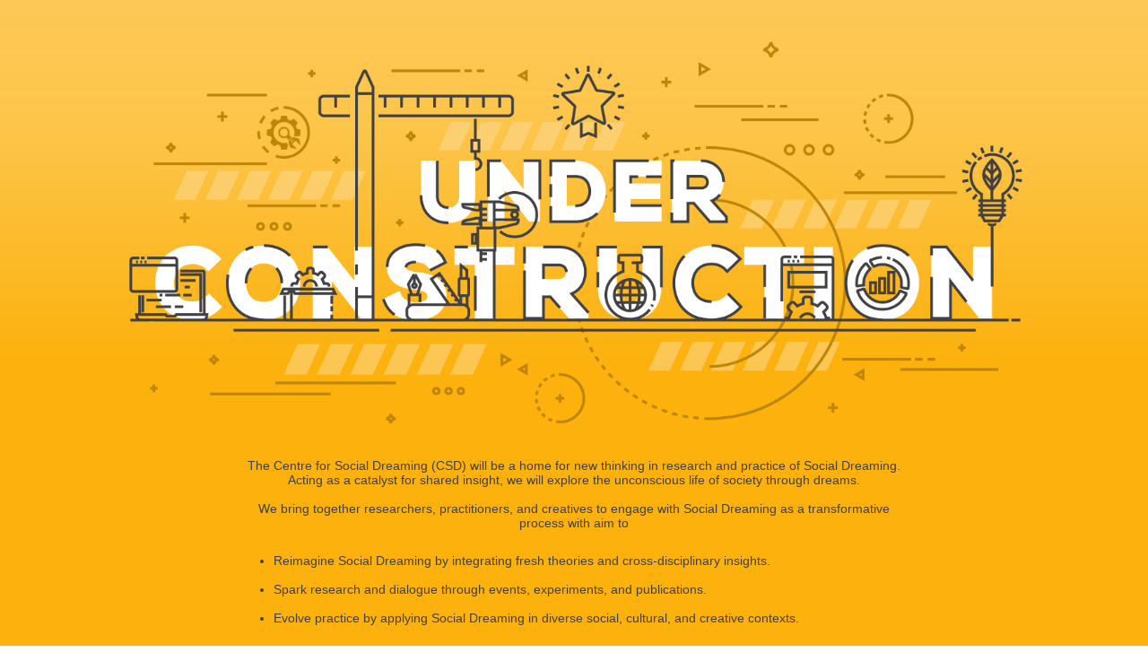

--- FILE ---
content_type: text/html; charset=UTF-8
request_url: https://www.socialdreaming.com/resources/social-dreaming-la-funzione-sociale-del-sogno-2/
body_size: 759
content:

<html lang="en">
  <head>
    <meta charset="utf-8">
    <meta http-equiv="X-UA-Compatible" content="IE=edge">
    <meta name="viewport" content="width=device-width, initial-scale=1">
    <title>The Centre For Social Dreaming is under construction</title>
    <meta name="description" content="" />
    <meta name="generator" content="Free UnderConstructionPage plugin for WordPress">
    <link rel="stylesheet" href="https://fonts.bunny.net/css?family=Roboto:400,900">
    <link rel="stylesheet" href="https://www.socialdreaming.com/wp-content/plugins/under-construction-page/themes/css/bootstrap.min.css?v=4.00" type="text/css">
<link rel="stylesheet" href="https://www.socialdreaming.com/wp-content/plugins/under-construction-page/themes/css/common.css?v=4.00" type="text/css">
<link rel="stylesheet" href="https://www.socialdreaming.com/wp-content/plugins/under-construction-page/themes/under_construction_text/style.css?v=4.00" type="text/css">
<link rel="stylesheet" href="https://www.socialdreaming.com/wp-content/plugins/under-construction-page/themes/css/font-awesome.min.css?v=4.00" type="text/css">
<link rel="icon" href="https://www.socialdreaming.com/wp-content/plugins/under-construction-page/themes/images/favicon.png" />
  </head>

  <body>
    <div class="container">
      <div class="row">
        <div class="col-xs-12 col-md-12 col-lg-12">
          <h1></h1>
        </div>
      </div>
    </div>

    <div id="hero-image">
      <img src="https://www.socialdreaming.com/wp-content/plugins/under-construction-page/themes/under_construction_text/under_construction_text.png" alt="Site is Under Construction" title="Site is Under Construction">
    </div>
    <div class="container">

      <div class="row">
        <div class="col-xs-12 col-md-8 col-md-offset-2 col-lg-offset-2 col-lg-8">
          <p class="content">The Centre for Social Dreaming (CSD) will be a home for new thinking in research and practice of Social Dreaming. Acting as a catalyst for shared insight, we will explore the unconscious life of society through dreams.<br />
<br />
We bring together researchers, practitioners, and creatives to engage with Social Dreaming as a transformative process with aim to<br />
<ul><br />
 	<li>Reimagine Social Dreaming by integrating fresh theories and cross-disciplinary insights.</li><br />
 	<li>Spark research and dialogue through events, experiments, and publications.</li><br />
 	<li>Evolve practice by applying Social Dreaming in diverse social, cultural, and creative contexts.</li><br />
</ul><br />
Contact Bipin at <a href="mailto:kantaria1@gmail.com">kantaria1@gmail.com</a></p>
        </div>
      </div>

      <div class="row" id="social">
        <div class="col-xs-12 col-md-12 col-lg-12">
          
        </div>
      </div>

    </div>
    <div id="login-button" class="loggedout"><a href="https://www.socialdreaming.com/wp-login.php"><i class="fa fa-wordpress fa-2x" aria-hidden="true"></i></a></div>
  </body>
</html>
